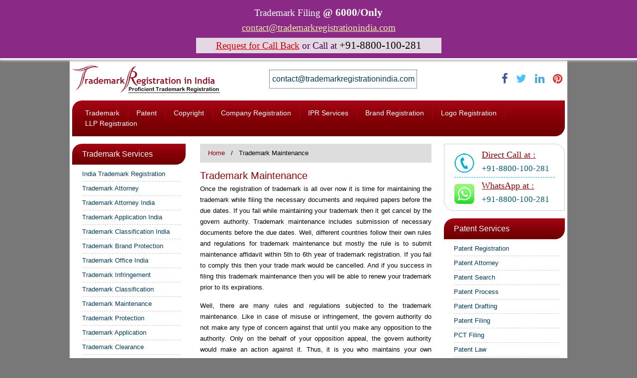

--- FILE ---
content_type: text/html; charset=UTF-8
request_url: https://www.trademarkregistrationindia.com/trademark-maintenance/
body_size: 9256
content:
<!DOCTYPE HTML>
<html lang="en">
<head>
<meta charset="UTF-8">
<meta name="viewport" content="width=device-width, initial-scale=1.0, maximum-scale=1.0, user-scalable=0">
<title>Trademark Maintenance - Trademark Maintenance Services Fees in India</title>
<meta name="description" content="Trademark maintenance to carry your business mark on the safest base with maintaining your trademark at the best trademark maintenance fees.">
<meta name="keywords" content="trademark maintenance, trademark maintenance services, trademark maintenance fees, trademark maintenance in India">
<link rel="amphtml" href="https://www.trademarkregistrationindia.com/amp/trademark-maintenance/">
<style>@charset "UTF-8";img,input,textarea{max-width:100%;width:100%}.clearfix:after,.clr{clear:both}.bottomLine,.hellobarWrapper,body{text-align:center}.contentTable li,ul.listing li{text-indent:-20px}a,abbr,acronym,address,applet,article,aside,audio,b,big,blockquote,body,canvas,caption,center,cite,code,dd,del,details,dfn,div,dl,dt,em,embed,fieldset,figcaption,figure,footer,form,h1,h2,h3,h4,h5,h6,header,hgroup,html,i,iframe,img,ins,kbd,label,legend,li,mark,menu,nav,object,ol,output,p,pre,q,ruby,s,samp,section,small,span,strike,strong,sub,summary,sup,table,tbody,td,tfoot,th,thead,time,tr,tt,u,ul,var,video{margin:0;padding:0;border:0;font:inherit;vertical-align:baseline}article,aside,details,figcaption,figure,footer,header,hgroup,menu,nav,section{display:block}body{line-height:1}ol,ul{list-style:none}blockquote,q{quotes:none}blockquote:after,blockquote:before,q:after,q:before{content:'';content:none}table{border-collapse:collapse;border-spacing:0}@font-face{font-family:FontAwesome;src:url(../fonts/fontawesome-webfont.eot?v=4.2.0);src:url(../fonts/fontawesome-webfont.eot?#iefix&v=4.2.0) format('embedded-opentype'),url(../fonts/fontawesome-webfont.woff?v=4.2.0) format('woff'),url(../fonts/fontawesome-webfont.ttf?v=4.2.0) format('truetype'),url(../fonts/fontawesome-webfont.svg?v=4.2.0#fontawesomeregular) format('svg');font-weight:400;font-style:normal}.fa{display:inline-block;font:normal normal normal 14px/1 FontAwesome;font-size:inherit;text-rendering:auto;-webkit-font-smoothing:antialiased;-moz-osx-font-smoothing:grayscale}.fa-twitter:before{content:"\f099";color:#4cc2ff}.fa-facebook:before{content:"\f09a";color:#3a5897}.fa-linkedin:before{content:"\f0e1";color:#47a7da}.fa-google-plus:before{content:"\f0d5";color:#272627}.fa-arrow-circle-right:before{content:"\f0a9"}.fa-bars:before{content:"\f0c9"}.fa-envelope-o:before{content:"\f003"}.fa-phone:before{content:"\f095"}.fa-pinterest:before{content:"\f0d2";color:#d73532}.fa-stumbleupon:before{content:"\f1a4";color:#eb4822}body{font-family:tahoma,sans-serif;color:#000;background:#787878;margin:0;padding:0;position:relative}.fl{float:left}.fr{float:right}img{height:100%;border:none}b,strong{font-weight:700}input,textarea{color:#333;resize:none}input:focus,textarea:focus{border:1px solid #97d6eb}a,a:active,a:link{text-decoration:none}*{box-sizing:border-box}.clearfix:after,.clearfix:before{content:"";display:table}.hellobarWrapper{font-family:Calibri;width:100%;padding:10px 0 0;line-height:150%;font-size:87.5%;color:#fff;background:#8a2a86;border-bottom:3px solid #fff;box-shadow:0 3px 3px #bbb}.hellobarWrapper p{margin:0; padding:0;}.hellobarWrapper a{color:#f7efac; text-decoration:underline;}.hellobarWrapper b{font-size:110%;}.bottomLine{font-family:Tahoma;background:#e3d7e3;font-size:100%;color:#470047;padding:10px 0;margin-top:5px}.bottomLine a{color:#c00;text-decoration:underline}.bottomLine b{color:#000;font-family:Impact;font-weight:400}.pageContainer{width:100%;background:#fff;text-align:left}.segmentTable{width:100%;display:table}.mainNavigation{width:100%;margin:0;padding:10px;background:linear-gradient(to bottom,#a60515 0,#840107 50%,#6e0001 100%);font-size:87.5%;position:relative}.mainNavigation ul{display:none;height:auto;position:absolute;width:94%;border-radius:0 0 5px 5px;z-index:10;background:#555;padding:10px;top:48px;right:10px}.mainNavigation li{width:100%;border:none;float:none;display:block;margin-bottom:10px}.mainNavigation li a{color:#f5f5f5;display:block;padding:5px;border:1px solid #555}.mainNavigation li a:hover{border:1px solid #f5f5f5}nav a#pull{background:#eee;color:#2175a3;display:inline-block;position:relative;padding:5px 15px;font-size:120%;border-radius:5px}.mainHeader{padding:10px 10px 0}.logo{width:297px;height:57px;margin:0 auto 20px}article p,ul.breadcrumb{margin-bottom:15px}.mailUs{font-size:100%;background:#fff;text-align:center;padding:10px 0;border:1px dotted #003a59}.mailUs a{color:#003a59}.socialiconsContainer{font-size:140%;text-align:center}.socialiconsContainer li{display:inline-block;padding:5% 2%}.contentWrapper{padding:10px}article{font-size:87.5%;line-height:170%}article a{color:#b40000}article span{font-size:120%;border-bottom:1px solid #015198;line-height:200%;color:#015198}ul.breadcrumb{padding:8px 16px;background-color:#ddd}h1,h2,ul.listing li{margin-bottom:5px}ul.breadcrumb li{display:inline}ul.breadcrumb li+li:before{padding:8px;color:#000;content:"/\00a0"}h1,h2,ul.breadcrumb a{color:#8c0209}h1{font-size:150%}h2{font-size:130%}.contentTable ul li:before,ul.listing li:before{font-family:FontAwesome;content:'\f0a9';width:20px;float:left;color:#023c5b}ul.listing{padding:0 10px 20px 30px}.contentTable{margin:5px 0 15px;background:#eee;padding:10px}.contentTable span{font-size:120%;line-height:170%;border-bottom:1px solid #000}.contentTable ul{padding:5px 10px 10px 30px}.contentTable li{font-size:87.5%;border-bottom:1px dashed #ccc;line-height:250%;margin-bottom:5px}.contentTable li a{color:#8c0209}.queryForm{margin:0 0 15px;background:#f3f3f3;padding:10px 10px 15px;border:1px solid #ddd}.queryForm span{padding-top:98px;}.hideMe{display:block;}.queryForm h5{font-family:Georgia;color:#0969a1;font-size:150%;padding:10px 0;font-variant:small-caps}.qContainer{padding:5px 0 10px;color:#0f307b}.errmsgbox,.succmsgbox{padding:5px;color:#fff;margin:0 0 5px;text-align:center}.errmsgbox{background:#981f31;background:linear-gradient(to bottom,#cf6171 0,#b54151 44%,#981f31 100%);border:1px solid #7c1b29;line-height:25px;font-size:100%;border-radius:5px}.succmsgbox{background:#3a7937;border:1px solid #14410a;line-height:20px;font-size:87.5%;border-radius:5px}.fieldBox{width:100%;float:none;margin:0}.inputbox,.inputlbox{font-family:Tahoma,sans-serif;font-size:90%;width:100%;background:#fff;margin:0 0 10px;color:#555;outline:0}.inputbox{border:1px solid #7c7a7b;height:31px;padding:0 5px;border-radius:4px}.inputlbox{border:1px solid #7c7a7b;height:80px;padding:5px;border-radius:4px}.labeltxt{font-size:120%;margin:0 0 8px;color:#0969a1}.labelsum{width:40%;float:left;margin:0 0 5px;font-size:120%;line-height:170%;text-align:center;color:#000}.calcbox{width:55%;float:right;margin:0 0 5px}.submitQuery{width:40%;margin:0 auto}.submitButton{width:100%;border:1px solid #111;background:linear-gradient(to bottom,#444 0,#333 44%,#222 100%);color:#eee;line-height:200%;outline:0;margin:0;text-align:center;font-size:110%;border-radius:5px}aside{margin-bottom:15px;line-height:200%}#bottomTable h5,aside h5{border-radius:20px 0;padding:5px 0 5px 20px;font-size:130%;color:#fff;background:linear-gradient(to bottom,#a60515 0,#840107 50%,#6e0001 100%)}aside h5 a{color:#fff}#bottomTable ul,aside ul{font-size:87.5%;padding:0 20px;margin:5px 0 20px;line-height:250%}#bottomTable li,aside li{border-bottom:1px dashed #ccc}#bottomTable li:last-child,aside li:last-child{border:none}#bottomTable li a,aside li a{color:#003a59}.callUs{line-height:170%;margin:0 0 15px; font-family:Calibri;color:#860108;padding:10px 20px;border:1px dotted #003a59; border-radius:0 20px; font-size:87.5%; text-align:center}.dCall{padding-bottom:10px; border-bottom:1px dotted #ccc; margin-bottom:10px;}.callUs img{width:40px; height:40px; float:left; margin-top:8px;}.callUs span{font-size:140%; color:#003a59; line-height:130%}.callUs b{display:block; font-size:130%; margin-bottom:5px; font-weight:400; text-decoration:underline;}.footerLinks a,footer{color:#fff}#bottomTable{padding:10px}footer{background:#464241;font-size:87.5%;line-height:200%}.footerLinks{padding:20px 10px;line-height:250%}.footerLinks li{display:inline-block;padding:0 10px}.bottomBar{background:#890208;color:#fcf306;padding:10px}.bottomTxt span{display:block}@media all and (min-width:480px){.hellobarWrapper{font-size:100%;padding:10px 40px 0}.queryForm span{padding-top:107px;}.qContainer{padding:5px 0 10px}.fieldBox{width:45%;float:left;margin:0 10px}.callUs{font-size:100%; text-align:left; line-height:250%;}.callUs img{margin-right:15px; margin-top:0}.callUs span{font-size:150%;}.callUs b{display:inline; text-decoration:none; margin-right:10px;}#bottomTable ul,aside ul{font-size:82.5%}#bottomTable li,.contentTable li,aside li{width:50%;float:left}}@media all and (min-width:600px){.hellobarWrapper{font-size:120%;padding:10px 80px 0}.logo{float:left;margin:0}.logoRight{float:right;width:47%}.mailUs{font-size:90%}.queryForm span{padding-top:119px;}#bottomTable ul,aside ul{font-size:87.5%}}@media all and (min-width:768px){.hellobarWrapper i{display:block}.bottomLine{display:inline-block;padding:5px 50px}nav a#pull{float:right}.mailUs{font-size:100%}.callUs{font-size:120%;}#querySegment{display:table-footer-group}.callUs{font-size:87.5%;line-height:300%;padding:10px 20px 0;}.dCall{width:48%; float:left; margin-right:4%; border:none; margin-bottom:0;}.wpCall{width:48%; float:right;}#bottomTable li,.contentTable li,aside li{width:33.33%}.bottomTxt span{display:inline;color:#fff;font-size:110%;border-bottom:1px solid #fff}}@media all and (min-width:1024px){.pageContainer,footer{width:1000px;max-width:1000px;margin:0 auto}body{padding-top:120px}.pageContainer{padding:0 5px}.hellobarWrapper{padding:10px 0;line-height:160%;position:fixed;top:0;left:0;z-index:2}.bottomLine{padding:0 40px}.mainHeader{padding:10px 0 15px}.logoRight{width:60%}.mailUs{width:50%;float:left;margin:10px 0 0}.mailUs:hover{border:1px solid #880209}.socialiconsContainer{width:45%;float:right;text-align:right;margin:5px 0 0}.mainNavigation{font-size:87.5%;border-radius:20px 0}.mainNavigation ul{width:100%;display:block;position:static;border-radius:0;padding:5px 0;background:0 0;border:none}.mainNavigation li{width:auto;float:left;padding:0 1.7%;line-height:150%;margin:0;border-right:1px solid #b7000a}.mainNavigation li:last-child{padding-right:0;border-right:none}.mainNavigation li a{display:block;float:left;color:#fff;border:none;background:0 0;margin:0;padding:0}.mainNavigation li a:hover{border:none}nav a#pull{display:none}.contentWrapper{padding:15px 0}#mainContent{width:50%;float:left;margin-left:23%;padding-left:3%}#leftPanel{width:23%;float:left;margin-left:-73%}#rightPanel{width:24.5%;float:right}article{text-align:justify;font-size:82.5%}.contentTable ul{padding:15px 10px 10px 30px}.contentTable li{width:50%;line-height:200%;border:none}.fieldBox,aside li{width:100%;float:none}.contentTable li a:hover{text-decoration:underline}.fieldBox{margin:0 0 5px}.callUs{line-height:170%; padding:10px 20px; border:1px solid #ccc;}.callUs img{margin-top:8px;}.callUs span{font-size:120%; color:#02596f;}.callUs b{display:block; font-size:130%; margin-bottom:5px; text-decoration:underline; margin-right:0;}.dCall, .wpCall{width:100%; float:none;}.dCall{padding-bottom:5px; border-bottom:1px dashed #04aeda; margin-bottom:5px;}#bottomTable h5,aside h5{font-size:100%}aside ul{font-size:82.5%;line-height:215%;padding:0 10px 0 20px}.queryForm h5,aside li a:hover{color:#710002}.qContainer{padding:5px 40px 10px}#bottomTable{padding:0 0 5px}#bottomTable h5{display:inline-block;padding:10px 80px 10px 20px;margin:0}#bottomTable ul{border:1px solid #6e0001;margin:0 0 15px;font-size:82.5%;padding:10px 20px 20px}#bottomTable li{width:25%}.footerLinks{padding:10px;line-height:200%}.copyright{width:50%;float:left;text-align:left}.bottomTxt{width:50%;float:right;text-align:right}.class1{padding-top:0}.class2{padding-top:120px}.queryForm span{padding-top:0;}.hideMe{display:none;}}</style>
</head>
<body>
<div class="hellobarWrapper">
	<p>Trademark Filing <b>@ 6000/Only</b></p>
	<p><a href="mailto:contact@trademarkregistrationindia.com">contact@trademarkregistrationindia.com</a></p>
	<div class="bottomLine"><a href="#queryId" class="hellobarLink">Request for Call Back</a> or <span>Call at <b>+91-8800-100-281</b></span></div>
</div>
<div class="pageContainer">
	<header class="mainHeader clearfix">
		<div class="logo"><a href="https://www.trademarkregistrationindia.com/"><img src="../images/logo.png" width="297" height="57" alt="Trademark Registration in India"></a></div>
		<div class="logoRight clearfix">
			<div class="mailUs"><a href="mailto:contact@trademarkregistrationindia.com">contact@trademarkregistrationindia.com</a></div>
			<div class="socialiconsContainer clearfix"><ul>
				<li><a href="https://www.facebook.com/trademark.search.india" target="_blank" rel="nofollow"><i class="fa fa-facebook"></i></a></li>
				<li><a href="https://twitter.com/freetmsearch" target="_blank" rel="nofollow"><i class="fa fa-twitter"></i></a></li>
				<li><a href="https://www.linkedin.com/company/freetrademarksearch" target="_blank" rel="nofollow"><i class="fa fa-linkedin"></i></a></li>
				<li><a href="https://pinterest.com/freetmsearch/" target="_blank" rel="nofollow"><i class="fa fa-pinterest"></i></a></li>
			</ul></div>
		</div>
	</header><!-- Main Header Ends -->
	<nav class="mainNavigation clearfix">
	<a href="#" id="pull"><i class="fa fa-bars"></i> Services</a>
	<ul class="clearfix">
		<li><a href="https://www.trademarkregistrationindia.com/trademark/">Trademark</a></li>
		<li><a href="https://www.trademarkregistrationindia.com/patent/">Patent</a></li>
		<li><a href="https://www.trademarkregistrationindia.com/copyright/">Copyright</a></li>
		<li><a href="https://www.trademarkregistrationindia.com/company-registration/">Company Registration</a></li>
		<li><a href="https://www.trademarkregistrationindia.com/ipr-services.php">IPR Services</a></li>
		<li><a href="https://www.trademarkregistrationindia.com/brand-registration/">Brand Registration</a></li>
		<li><a href="https://www.trademarkregistrationindia.com/logo-registration/">Logo Registration</a></li>
		<li><a href="https://www.trademarkregistrationindia.com/llp-registration/">LLP Registration</a></li>
	</ul></nav><!-- Main Navigation Ends -->
	<div class="contentWrapper clearfix">
		<div id="mainContent">
			<div class="segmentTable">
				<div id="querySegment"><div class="queryForm" id="queryId"><span></span><h5>Query Form</h5>
<div id="div_qform"> 
	<form name='frm1' method='post' action="">
	<div class="qContainer">			
				<div class="fieldBox"><input id='c_name' type='text' name='c_name' class='inputbox' value="Name" onblur="get_name_fill();" onfocus="get_name_blank();" /></div>
				<div class="fieldBox"><input id='c_email' type='text' name='c_email' class='inputbox' value="E-mail Id" onblur="get_email_fill();" onfocus="get_email_blank();" /></div><div class="clr"></div>
				<div class="fieldBox"><input id='c_phone' type='text' name='c_phone' class='inputbox' value="Phone Number" onblur="get_phone_fill();" onfocus="get_phone_blank();" /></div>
				<div class="fieldBox"><input id='c_city' type='text' name='c_city' class='inputbox' value="City" onblur="get_city_fill();" onfocus="get_city_blank();" /></div>
				<div class="fieldBox"><textarea name='c_comments' id="c_comments" class='inputlbox' onblur="get_comments_fill();" onfocus="get_comments_blank();" rows="" cols="" >Your Query</textarea></div>
		<div class="fieldBox">
			<div class="labeltxt">Calculate the Sum :</div>
			<div class="labelsum" id="div_scode">4   +   4   =   </div>
			<div class="calcbox"><input id='security_code1' type='text' name='security_code1' class='inputbox' onblur="get_security_fill();" onfocus="get_security_blank();" value="Total"  /></div>
			<div class="clr"></div>
		</div><div class="clr"></div>
				<div class='errmsgbox' id="div_error" style="display:none;"></div>	
				<div class='succmsgbox' style="display:none;"></div>
		<div class="submitQuery"><input type="button" value="Submit" class="submitButton" onclick="fun_get_query();" style="cursor:pointer;" /></div>	
	</div>
	</form>
</div></div></div>
				<article>
					<ul class="breadcrumb">
						<li><a href="https://www.trademarkregistrationindia.com/">Home</a></li>
						<li>Trademark Maintenance</li>
					</ul>					
					<h1>Trademark Maintenance</h1>
					<p>Once the registration of trademark is all over now it is time for maintaining the trademark while filing the necessary documents and required papers before the due dates. If you fail while maintaining your trademark then it get cancel by the govern authority. Trademark maintenance includes submission of necessary documents before the due dates. Well, different countries follow their own rules and regulations for trademark maintenance but mostly the rule is to submit maintenance affidavit within 5th to 6th year of trademark registration. If you fail to comply this then your trade mark would be cancelled. And if you success in filing this trademark maintenance then you will be able to renew your trademark prior to its expirations.</p> 
					
					<p>Well, there are many rules and regulations subjected to the trademark maintenance. Like in case of misuse or infringement, the govern authority do not make any type of concern against that until you make any opposition to the authority. Only on the behalf of your opposition appeal, the govern authority would make an action against it. Thus, it is you who maintains your own trademark from being getting infringement. If you fails to check out any infringes of your trademark then there will be major chances to lose your trademark. Thus, maintenance of your trademark is very much important likewise to maintain your goodwill and reputation in the international market. So, don't let your trademark to get open to the third party before that be sure that your trademark should comply with necessary with legal documents.</p>
					
					<p>Thus, here at <b>trademarkregistrationindia</b>, you will find the complete services in respect of trademark maintenance where you can apply and find the best source of maintaining your trademark globally. Our expertise team of trademark maintenance in India brings you with the complete services of legal matters including trademark services at the best trademark maintenance fees.</p>
				</article>
			</div>
		</div>
		<aside id="leftPanel">
			<h5><a href="https://www.trademarkregistrationindia.com/trademark-services/">Trademark Services</a></h5>
			<ul class="clearfix">
				<li><a href="https://www.trademarkregistrationindia.com/india-trademark-registration/">India Trademark Registration </a></li>
				<li><a href="https://www.trademarkregistrationindia.com/trademark-attorney/">Trademark Attorney</a></li>
				<li><a href="https://www.trademarkregistrationindia.com/trademark-attorney-india/">Trademark Attorney India</a></li>
				<li><a href="https://www.trademarkregistrationindia.com/trademark-application-in-india/">Trademark Application India</a></li>
				<li><a href="https://www.trademarkregistrationindia.com/trademark-classification-in-india/">Trademark Classification India</a></li>
				<li><a href="https://www.trademarkregistrationindia.com/trademark-brand/protection.php">Trademark Brand Protection</a></li>
				<li><a href="https://www.trademarkregistrationindia.com/trademark-office/india.php">Trademark Office India</a></li>
				<li><a href="https://www.trademarkregistrationindia.com/trademark-infringement/">Trademark Infringement</a></li>
				<li><a href="https://www.trademarkregistrationindia.com/trademark-classification/">Trademark Classification</a></li> 
				<li><a href="https://www.trademarkregistrationindia.com/trademark-maintenance/">Trademark Maintenance</a></li>
				<li><a href="https://www.trademarkregistrationindia.com/trademark-protection/">Trademark Protection </a></li>
				<li><a href="https://www.trademarkregistrationindia.com/trademark-application/">Trademark Application</a></li>
				<li><a href="https://www.trademarkregistrationindia.com/trademark-clearance/">Trademark Clearance</a></li>
				<li><a href="https://www.trademarkregistrationindia.com/trademark-name/">Trademark Name</a></li>
				<li><a href="https://www.trademarkregistrationindia.com/trademark-logo/">Trademark Logo</a></li>
				<li><a href="https://www.trademarkregistrationindia.com/trademark-search/">Trademark Search</a></li>
				<li><a href="https://www.trademarkregistrationindia.com/trademark-office/">Trademark Office </a></li>
				<li><a href="https://www.trademarkregistrationindia.com/trademark-brand/">Trademark Brand</a></li>
				<li><a href="https://www.trademarkregistrationindia.com/trademark-watch/">Trademark Watch</a></li>
				<li><a href="https://www.trademarkregistrationindia.com/trademark-renewal/">Trademark Renewal</a></li>
				<li><a href="https://www.trademarkregistrationindia.com/trademark-lawyer/">Trademark Lawyer</a></li>
			</ul>
			<h5><a href="https://www.trademarkregistrationindia.com/company-registration/">Company Registration</a></h5>
			<ul class="clearfix">
				<li><a href="https://www.trademarkregistrationindia.com/company-registration-in-india/">Company Registration in India</a></li>
				<li><a href="https://www.trademarkregistrationindia.com/public-limited-company-registration/">Public Ltd. Company Registration</a></li>
				<li><a href="https://www.trademarkregistrationindia.com/private-limited-company-registration/">Pvt. Ltd. Company Registration</a></li>
				<li><a href="https://www.trademarkregistrationindia.com/online-company-registration/">Online Company Registration</a></li>
				<li><a href="https://www.trademarkregistrationindia.com/new-company-registration/">New Company Registration</a></li>
				<li><a href="https://www.trademarkregistrationindia.com/company-incorporation/">Company Incorporation</a></li>
				<li><a href="https://www.trademarkregistrationindia.com/company-formation/">Company Formation</a></li>
				<li><a href="https://www.trademarkregistrationindia.com/company-law-firm/">Company Law Firm</a></li>
				<li><a href="https://www.trademarkregistrationindia.com/company-lawyer/">Company Lawyer</a></li>
				<li><a href="https://www.trademarkregistrationindia.com/company-attorney/">Company Attorney</a></li>
			</ul>
			<h5><a href="https://www.trademarkregistrationindia.com/trademark-registration/">Trademark Registration</a></h5>
			<ul class="clearfix">
				<li><a href="https://www.trademarkregistrationindia.com/delhi.php">Delhi</a></li>  
				<li><a href="https://www.trademarkregistrationindia.com/mumbai.php">Mumbai</a></li> 
				<li><a href="https://www.trademarkregistrationindia.com/chennai.php">Chennai</a></li>
				<li><a href="https://www.trademarkregistrationindia.com/pune.php">Pune</a></li> 
				<li><a href="https://www.trademarkregistrationindia.com/chandigarh.php">Chandigarh</a></li> 
				<li><a href="https://www.trademarkregistrationindia.com/bangalore.php">Bangalore</a></li>
				<li><a href="https://www.trademarkregistrationindia.com/hyderabad.php">Hyderabad</a></li>
				<li><a href="https://www.trademarkregistrationindia.com/kanpur.php">Kanpur</a></li>
			</ul>
		</aside>
		<aside id="rightPanel">			
			<div class="callUs clearfix">
				<div class="dCall clearfix"><img src="https://www.trademarkregistrationindia.com/images/telico.png" width="40" height="40" alt="" /> <b>Direct Call at :</b><span>+91-8800-100-281</span></div>
				<div class="wpCall clearfix"><img src="https://www.trademarkregistrationindia.com/images/whatsupico.png" width="40" height="40" alt="" /> <b>WhatsApp at :</b><span>+91-8800-100-281</span></div>
			</div>
			<h5><a href="https://www.trademarkregistrationindia.com/patent-services/">Patent Services</a></h5>
			<ul class="clearfix">
				<li><a href="https://www.trademarkregistrationindia.com/patent-registration/">Patent Registration </a></li>
				<li><a href="https://www.trademarkregistrationindia.com/patent-attorney/">Patent Attorney</a></li>
				<li><a href="https://www.trademarkregistrationindia.com/patent-search/">Patent Search</a></li>
				<li><a href="https://www.trademarkregistrationindia.com/patent-process/">Patent Process</a></li>
				<li><a href="https://www.trademarkregistrationindia.com/patent-drafting/">Patent Drafting</a></li>
				<li><a href="https://www.trademarkregistrationindia.com/patent-filing/">Patent Filing</a></li>
				<li><a href="https://www.trademarkregistrationindia.com/pct-filing/">PCT Filing</a></li>
				<li><a href="https://www.trademarkregistrationindia.com/patent-law/">Patent Law</a></li>
				<li><a href="https://www.trademarkregistrationindia.com/patent-law-firms/">Patent Law Firms</a></li>
				<li><a href="https://www.trademarkregistrationindia.com/patent-protection/">Patent Protection</a></li>
				<li><a href="https://www.trademarkregistrationindia.com/patent-opposition/">Patent Opposition</a></li>
				<li><a href="https://www.trademarkregistrationindia.com/patent-invention/">Patent Invention</a></li>
				<li><a href="https://www.trademarkregistrationindia.com/patent-infringement/">Patent Infringement</a></li>
				<li><a href="https://www.trademarkregistrationindia.com/patent-registration-in-india/">Patent Registration India</a></li>
				<li><a href="https://www.trademarkregistrationindia.com/patent-application-filing/">Patent Application Filing</a></li>
				<li><a href="https://www.trademarkregistrationindia.com/patent-preparation-prosecution-services.php">Patent Preparation Services</a></li>
				<li><a href="https://www.trademarkregistrationindia.com/national-phase/">National Phase in India</a></li>
				<li><a href="https://www.trademarkregistrationindia.com/pct-national-phase/">PCT National Phase in India</a></li>
			</ul>
			<h5><a href="https://www.trademarkregistrationindia.com/copyright-registration-india.php">Copyright Registration</a></h5>
			<ul class="clearfix">
				<li><a href="https://www.trademarkregistrationindia.com/copyright-prosecution/">Copyright Prosecution</a></li>
				<li><a href="https://www.trademarkregistrationindia.com/copyright-license-india.php">Copyright License India</a></li>
				<li><a href="https://www.trademarkregistrationindia.com/copyright-services-india.php">Copyright Services India</a></li>
				<li><a href="https://www.trademarkregistrationindia.com/copyright-services-delhi.php">Copyright Services Delhi</a></li>
				<li><a href="https://www.trademarkregistrationindia.com/copyright-agent-india.php">Copyright Agent India</a></li>
				<li><a href="https://www.trademarkregistrationindia.com/copyright-filing-in-india.php">Copyright Filing in India</a></li>
			</ul>
			<h5>Other Services</h5>
			<ul class="clearfix">
				<li><a href="https://www.trademarkregistrationindia.com/india-trademark-attorney/">India Trademark Attorney</a></li>
				<li><a href="https://www.trademarkregistrationindia.com/trademark-attorney-delhi.php">Trademark Attorney Delhi</a></li>	  
				<li><a href="https://www.trademarkregistrationindia.com/trademark-lawyers-in-delhi.php">Trademark Lawyers in Delhi</a></li>
				<li><a href="https://www.trademarkregistrationindia.com/trademark-law-firms-delhi.php">Trademark Law Firms in Delhi</a></li>
				<li><a href="https://www.trademarkregistrationindia.com/india-unregistered-trademark.php">India Unregistered Trademark</a></li>
				<li><a href="https://www.trademarkregistrationindia.com/india-trademark-company.php">India Trademark Company</a></li>
				<li><a href="https://www.trademarkregistrationindia.com/india-trademark-litigation.php">India Trademark Litigation</a></li>	  
				<li><a href="https://www.trademarkregistrationindia.com/india-trademark-strategy.php">India Trademark Strategy</a></li>		  
				<li><a href="https://www.trademarkregistrationindia.com/india-trademark-studio.php">India Trademark Studio</a></li>	
				<li><a href="https://www.trademarkregistrationindia.com/trademark-office-in-delhi.php">Trademark Office Delhi</a></li>	
				<li><a href="https://www.trademarkregistrationindia.com/trademark-search-in-india/">Trademark Search India</a></li>
				<li><a href="https://www.trademarkregistrationindia.com/ipr-law-firms-delhi.php">IPR Law Firms in Delhi</a></li>
			</ul>
		</aside>
	</div>
	<div id="bottomTable">
		<h5>IPR Services</h5>
		<ul class="clearfix">
			<li><a href="https://www.trademarkregistrationindia.com/brand-registration/">Brand Registration</a></li>
			<li><a href="https://www.trademarkregistrationindia.com/logo-registration/">Logo Registration</a></li>
			<li><a href="https://www.trademarkregistrationindia.com/firm-registration/">Firm Registration</a></li>
			<li><a href="https://www.trademarkregistrationindia.com/llp-registration/">LLP Registration</a></li>
			<li><a href="https://www.trademarkregistrationindia.com/society-registration/">Society Registration</a></li>
			<li><a href="https://www.trademarkregistrationindia.com/fpo-registration/">FPO Registration</a></li>
			<li><a href="https://www.trademarkregistrationindia.com/ssi-registration/">SSI Registration</a></li>
			<li><a href="https://www.trademarkregistrationindia.com/sme-registration/">SME Registration</a></li>
			<li><a href="https://www.trademarkregistrationindia.com/llp-formation/">LLP Formation</a></li>
			<li><a href="https://www.trademarkregistrationindia.com/llc-registration/">LLC Registration</a></li>
			<li><a href="https://www.trademarkregistrationindia.com/tan-registration/">TAN Registration</a></li>
			<li><a href="https://www.trademarkregistrationindia.com/iso-certification/">ISO Certification</a></li>
			<li><a href="https://www.trademarkregistrationindia.com/fpo-agmark/">FPO Agmark</a></li>
			<li><a href="https://www.trademarkregistrationindia.com/agmark-certification/">Agmark Certification</a></li>
			<li><a href="https://www.trademarkregistrationindia.com/shop-act-registration/">Shop Act Registration</a></li>	
			<li><a href="https://www.trademarkregistrationindia.com/shop-act-registration-india/">Shop Act Registration India</a></li>	
			<li><a href="https://www.trademarkregistrationindia.com/design-registration/">Design Registration</a></li>
			<li><a href="https://www.trademarkregistrationindia.com/business-registration/">Business Registration</a></li>
			<li><a href="https://www.trademarkregistrationindia.com/brand-registration-in-india/">Brand Registration in India</a></li>
			<li><a href="https://www.trademarkregistrationindia.com/logo-registration-in-india/">Logo Registration in India</a></li>
			<li><a href="https://www.trademarkregistrationindia.com/logo-name-registration/">Logo Name Registration</a></li>
			<li><a href="https://www.trademarkregistrationindia.com/brand-name-registration/">Brand Name Registration</a></li>	
			<li><a href="https://www.trademarkregistrationindia.com/firm-name-registration/">Firm Name Registration</a></li>
			<li><a href="https://www.trademarkregistrationindia.com/llp-formation-india.php">LLP Formation India</a></li>
			<li><a href="https://www.trademarkregistrationindia.com/llp-registration-india.php">LLP Registration India</a></li>
			<li><a href="https://www.trademarkregistrationindia.com/llc-registration-india.php">LLC Registration India</a></li>
			<li><a href="https://www.trademarkregistrationindia.com/sme-sse-registration/">SME/SSI Registration</a></li>
			<li><a href="https://www.trademarkregistrationindia.com/income-tax-consultancy/">Income tax Consultancy</a></li>	
			<li><a href="https://www.trademarkregistrationindia.com/barcode/">Barcode</a></li>
			<li><a href="https://www.trademarkregistrationindia.com/cooperative-society-registration/">Cooperative Society Registration</a></li>	
			<li><a href="https://www.trademarkregistrationindia.com/convert-business-to-llp-llc.php">Convert Business to LLP/LLC</a></li>
			<li><a href="https://www.trademarkregistrationindia.com/stpi-registration/">STPI Registration</a></li>
			<li><a href="https://www.trademarkregistrationindia.com/pan-registration/">PAN Registration</a></li>
			<li><a href="https://www.trademarkregistrationindia.com/eou-registration/">EOU Registration</a></li>
			<li><a href="https://www.trademarkregistrationindia.com/web-hosting-services/">Web Hosting Services</a></li>
			<li><a href="https://www.trademarkregistrationindia.com/linux-hosting/">Linux Hosting</a></li>
			<li><a href="https://www.trademarkregistrationindia.com/windows-hosting/">Windows Hosting</a></li>
			<li><a href="https://www.trademarkregistrationindia.com/business-web-hosting/">Business Web Hosting</a></li>
			<li><a href="https://www.trademarkregistrationindia.com/unix-web-hosting/">Unix Web Hosting</a></li>
			<li><a href="https://www.trademarkregistrationindia.com/web-hosting/">Web Hosting</a></li>
			<li><a href="https://www.trademarkregistrationindia.com/web-hosting/personal.php">Personal Web Hosting</a></li>
			<li><a href="https://www.trademarkregistrationindia.com/web-hosting/professional.php">Professional Web Hosting</a></li>
			<li><a href="https://www.trademarkregistrationindia.com/web-hosting/php-hosting.php">PHP Web Hosting</a></li>
			<li><a href="https://www.trademarkregistrationindia.com/web-hosting/shared.php">Shared Web Hosting</a></li>
			<li><a href="https://www.trademarkregistrationindia.com/web-hosting/reseller.php">Reseller Website Hosting</a></li>
			<li><a href="https://www.trademarkregistrationindia.com/web-hosting/dedicated.php">Dedicated Web Hosting</a></li>
			<li><a href="https://www.trademarkregistrationindia.com/web-hosting/affordable.php">Affordable Web Hosting</a></li>
			<li><a href="https://www.trademarkregistrationindia.com/web-hosting/cheapest.php">Cheapest Web Hosting</a></li>
			<li><a href="https://www.trademarkregistrationindia.com/web-hosting/cheap.php">Cheap Web Hosting</a></li>
			<li><a href="https://www.trademarkregistrationindia.com/domain-name/">Domain Name</a></li>
			<li><a href="https://www.trademarkregistrationindia.com/domain-registration/">Domain Registration</a></li>
			<li><a href="https://www.trademarkregistrationindia.com/domain-name-search/">Domain Name Search</a></li>
			<li><a href="https://www.trademarkregistrationindia.com/domain-transfer/">Domain Transfer</a></li>
			<li><a href="https://www.trademarkregistrationindia.com/bulk-domain-registration/">Bulk Domain Registration</a></li>
			<li><a href="https://www.trademarkregistrationindia.com/web-domain-name-registration.php">Web Domain Registration</a></li>
			<li><a href="https://www.trademarkregistrationindia.com/internet-domain-name-registraton.php">Internet Domain Registration</a></li>
			<li><a href="https://www.trademarkregistrationindia.com/cheapest-domain-registration/">Cheapest Domain Registration</a></li>	
			<li><a href="https://www.trademarkregistrationindia.com/service-mark-registration-india.php">Service Mark Registration India</a></li>
			<li><a href="https://www.trademarkregistrationindia.com/industrial-design-services.php">Industrial Design Services</a></li>
			<li><a href="https://www.trademarkregistrationindia.com/iso-9001-22000.php">ISO 9001, 22000</a></li>
		</ul>
	</div>
</div>

<footer>
	<div class="footerLinks"><ul class="clearfix">
		<li><a href="https://www.trademarkregistrationindia.com/">Home</a></li><li>|</li>
		<li><a href="https://www.trademarkregistrationindia.com/about-us.php">About Us</a></li><li>|</li>
		<li><a href="https://www.trademarkregistrationindia.com/sitemap.php">Sitemap</a></li><li>|</li>
		<li><a href="https://www.trademarkregistrationindia.com/disclaimer.php">Disclaimer</a></li><li>|</li>
		<li><a href="https://www.trademarkregistrationindia.com/privacy-policy.php">Privacy Policy</a></li><li>|</li>
		<li><a href="https://www.trademarkregistrationindia.com/contact-us.php">Contact Us</a></li>
	</ul></div>
	<div class="bottomBar clearfix">
		<div class="copyright">Copyright &copy; 2016 Trademarkregistrationindia.com All rights reserved</div>
		<div class="bottomTxt">Developed by Think Tank Infotech <span>(+91-8800-100-283)</span></div>
	</div>
</footer>

<script src="https://ajax.googleapis.com/ajax/libs/jquery/1.8.2/jquery.min.js"></script>
<script>$(document).ready(function(){$(".hellobarLink").click(function(){$(".hellobarWrapper").slideUp("slow"),$("body").removeClass("class2"),$("body").addClass("class1"),$(".queryForm span").addClass("hideMe")}),$("p").on({mouseenter:function(){$(".hellobarWrapper").slideDown("slow"),$("body").removeClass("class1"),$(".queryForm span").removeClass("hideMe"),$("body").addClass("class2")}})});</script>

<script>$(function(){var e=$("#pull");menu=$("nav ul"),menuHeight=menu.height(),$(e).on("click",function(e){e.preventDefault(),menu.slideToggle()}),$(window).resize(function(){var e=$(window).width();e>320&&menu.is(":hidden")&&menu.removeAttr("style")})});</script>

<script>function echeck(e){var t="@",n=".",c=e.indexOf(t),l=e.length;e.indexOf(n);return-1==e.indexOf(t)?(alert("Invalid E-mail ID"),!1):-1==e.indexOf(t)||0==e.indexOf(t)||e.indexOf(t)==l?(alert("Invalid E-mail ID"),!1):-1==e.indexOf(n)||0==e.indexOf(n)||e.indexOf(n)==l?(alert("Invalid E-mail ID"),!1):-1!=e.indexOf(t,c+1)?(alert("Invalid E-mail ID"),!1):e.substring(c-1,c)==n||e.substring(c+1,c+2)==n?(alert("Invalid E-mail ID"),!1):-1==e.indexOf(n,c+2)?(alert("Invalid E-mail ID"),!1):-1!=e.indexOf(" ")?(alert("Invalid E-mail ID"),!1):!0}function validate_mobile(e){var e=e.replace("/\\s*/g"," "),e=e.replace(" ",""),t=e.length,n=0;if(""!=e)if(t>=10){var c=/^[A-Za-z]+$/;if(e.match(c))alert("Invalid mobile no."),n=1;else{for(var l="!@#$%^&*()=[]\\';,./{}|\":<>?",m=e,u=0;u<m.length;u++){var a=m.charAt(u);isNaN(a)&&"-"!=a&&"+"!=a&&(n=1),-1!=l.indexOf(m.charAt(u))&&(n=1)}1==n&&(alert("Invalid mobile no."),n=1)}}else n=1,alert("Insert your 10 Digit Mobile Number\n OR\n Land Line Number with Area Code");else n=1,alert("Enter mobile no.");return n}function validateForm1(){if("Name"==document.frm1.c_name.value)return alert("Please Enter your Full Name!"),document.frm1.c_name.focus(),0;var e=document.frm1.c_email;if(null==e.value||"E-mail Id"==e.value)return alert("Please Enter your Email ID"),e.focus(),0;if(0==echeck(e.value))return e.focus(),0;var t=validate_mobile(document.frm1.c_phone.value);return 1==t?(document.frm1.c_phone.focus(),!1):"City"==document.frm1.c_city.value?(alert("Please Enter City Name!"),document.frm1.c_city.focus(),0):""==document.frm1.c_comments.value?(alert("Please describe your Query!"),document.frm1.c_comments.focus(),0):"Your Query"==document.frm1.c_comments.value?(alert("Please describe your Query!"),document.frm1.c_comments.focus(),0):""==document.frm1.security_code1.value?(alert("Please Enter Total!"),document.frm1.security_code1.focus(),0):1}function get_name_blank(){"Name"==document.getElementById("c_name").value&&(document.getElementById("c_name").value="")}function get_name_fill(){""==document.getElementById("c_name").value&&(document.getElementById("c_name").value="Name")}function get_email_blank(){"E-mail Id"==document.getElementById("c_email").value&&(document.getElementById("c_email").value="")}function get_email_fill(){""==document.getElementById("c_email").value&&(document.getElementById("c_email").value="E-mail Id")}function get_phone_blank(){"Phone Number"==document.getElementById("c_phone").value&&(document.getElementById("c_phone").value="")}function get_phone_fill(){""==document.getElementById("c_phone").value&&(document.getElementById("c_phone").value="Phone Number")}function get_city_blank(){"City"==document.getElementById("c_city").value&&(document.getElementById("c_city").value="")}function get_city_fill(){""==document.getElementById("c_city").value&&(document.getElementById("c_city").value="City")}function get_comments_blank(){"Your Query"==document.getElementById("c_comments").value&&(document.getElementById("c_comments").value="")}function get_comments_fill(){""==document.getElementById("c_comments").value&&(document.getElementById("c_comments").value="Your Query")}function get_security_blank(){"Total"==document.getElementById("security_code1").value&&(document.getElementById("security_code1").value="")}function get_security_fill(){""==document.getElementById("security_code1").value&&(document.getElementById("security_code1").value="Total")}function GetXmlHttpObject(){var e,t=navigator.appName;return e="Microsoft Internet Explorer"==t?new ActiveXObject("Microsoft.XMLHTTP"):new XMLHttpRequest}function fun_get_query(){var e=validateForm1(),t=document.getElementById("c_name").value,n=document.getElementById("c_email").value,c=document.getElementById("c_phone").value,l=document.getElementById("c_city").value,m=document.getElementById("c_comments").value,u=document.getElementById("security_code1").value;1==e&&(http_query.open("GET","https://www.trademarkregistrationindia.com/incfile/query.php?c_name="+t+"&c_email="+n+"&c_phone="+c+"&c_city="+l+"&c_comments="+m+"&security_code1="+u,!0),http_query.onreadystatechange=responce_query,http_query.send(null))}function responce_query(){(4==http_query.readyState||"complete"==http_query.readyState)&&(res=http_query.responseText,document.getElementById("div_qform").innerHTML=res)}var http_query=GetXmlHttpObject();</script>

<script>var gaJsHost="https:"==document.location.protocol?"https://ssl.":"http://www.";document.write(unescape("%3Cscript src='"+gaJsHost+"google-analytics.com/ga.js' type='text/javascript'%3E%3C/script%3E"));try{var pageTracker=_gat._getTracker("UA-8167474-16");pageTracker._trackPageview()}catch(err){}</script>
</body>
</html>
